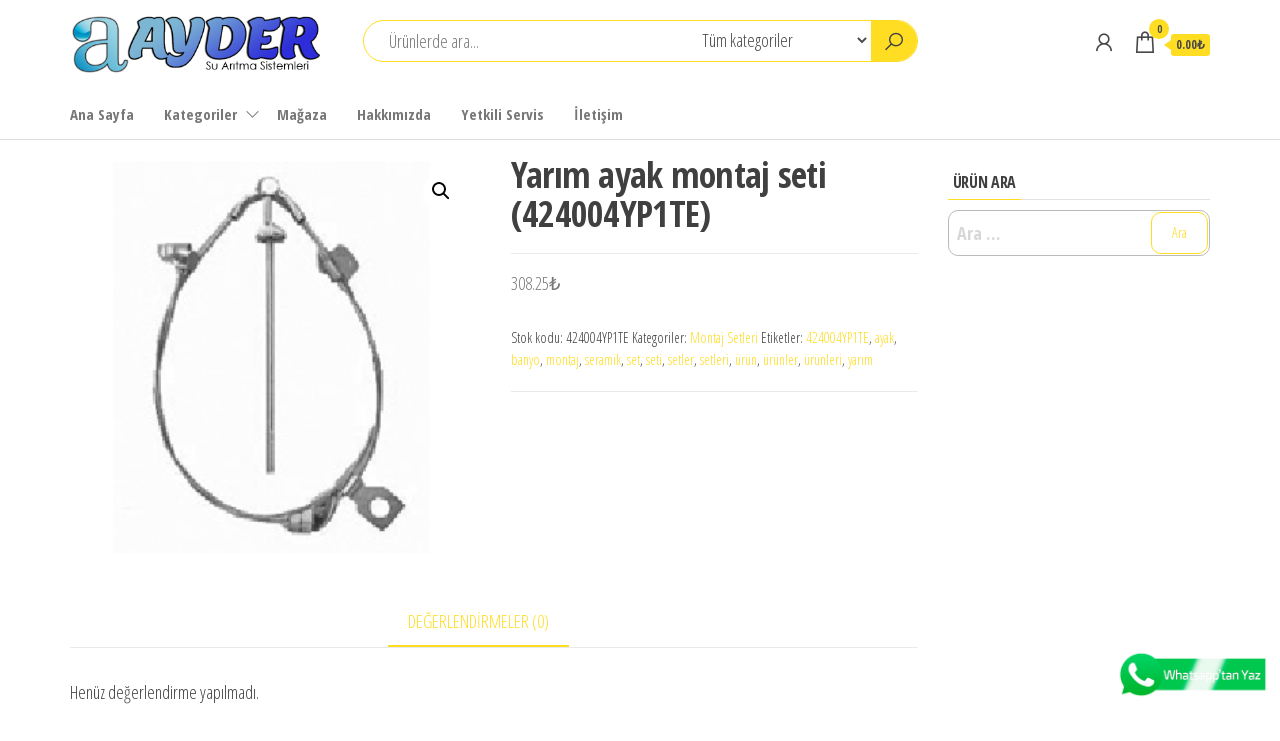

--- FILE ---
content_type: text/html; charset=UTF-8
request_url: https://aydersuaritma.com/index.php/urun/yarim-ayak-montaj-seti-424004yp1te/
body_size: 19608
content:
<!DOCTYPE html>
<html lang="tr">
    <head>
        <meta charset="UTF-8">
        <meta name="viewport" content="width=device-width, initial-scale=1">
        <link rel="profile" href="http://gmpg.org/xfn/11">
        <title>Yarım ayak montaj seti (424004YP1TE) &#8211; Ayder Su Arıtma Sistemleri</title>
<meta name='robots' content='max-image-preview:large' />
<script>window._wca = window._wca || [];</script>
<link rel='dns-prefetch' href='//stats.wp.com' />
<link rel='dns-prefetch' href='//fonts.googleapis.com' />
<link href='https://fonts.gstatic.com' crossorigin rel='preconnect' />
<link rel='preconnect' href='//c0.wp.com' />
<link rel="alternate" type="application/rss+xml" title="Ayder Su Arıtma Sistemleri &raquo; akışı" href="https://aydersuaritma.com/index.php/feed/" />
<link rel="alternate" type="application/rss+xml" title="Ayder Su Arıtma Sistemleri &raquo; yorum akışı" href="https://aydersuaritma.com/index.php/comments/feed/" />
<link rel="alternate" type="application/rss+xml" title="Ayder Su Arıtma Sistemleri &raquo; Yarım ayak montaj seti (424004YP1TE) yorum akışı" href="https://aydersuaritma.com/index.php/urun/yarim-ayak-montaj-seti-424004yp1te/feed/" />
<link rel="alternate" title="oEmbed (JSON)" type="application/json+oembed" href="https://aydersuaritma.com/index.php/wp-json/oembed/1.0/embed?url=https%3A%2F%2Faydersuaritma.com%2Findex.php%2Furun%2Fyarim-ayak-montaj-seti-424004yp1te%2F" />
<link rel="alternate" title="oEmbed (XML)" type="text/xml+oembed" href="https://aydersuaritma.com/index.php/wp-json/oembed/1.0/embed?url=https%3A%2F%2Faydersuaritma.com%2Findex.php%2Furun%2Fyarim-ayak-montaj-seti-424004yp1te%2F&#038;format=xml" />
<style id='wp-img-auto-sizes-contain-inline-css' type='text/css'>
img:is([sizes=auto i],[sizes^="auto," i]){contain-intrinsic-size:3000px 1500px}
/*# sourceURL=wp-img-auto-sizes-contain-inline-css */
</style>

<link rel='stylesheet' id='ht_ctc_main_css-css' href='https://aydersuaritma.com/wp-content/plugins/click-to-chat-for-whatsapp/new/inc/assets/css/main.css?ver=4.36' type='text/css' media='all' />
<style id='wp-emoji-styles-inline-css' type='text/css'>

	img.wp-smiley, img.emoji {
		display: inline !important;
		border: none !important;
		box-shadow: none !important;
		height: 1em !important;
		width: 1em !important;
		margin: 0 0.07em !important;
		vertical-align: -0.1em !important;
		background: none !important;
		padding: 0 !important;
	}
/*# sourceURL=wp-emoji-styles-inline-css */
</style>
<link rel='stylesheet' id='wp-block-library-css' href='https://c0.wp.com/c/6.9/wp-includes/css/dist/block-library/style.min.css' type='text/css' media='all' />
<style id='classic-theme-styles-inline-css' type='text/css'>
/*! This file is auto-generated */
.wp-block-button__link{color:#fff;background-color:#32373c;border-radius:9999px;box-shadow:none;text-decoration:none;padding:calc(.667em + 2px) calc(1.333em + 2px);font-size:1.125em}.wp-block-file__button{background:#32373c;color:#fff;text-decoration:none}
/*# sourceURL=/wp-includes/css/classic-themes.min.css */
</style>
<link rel='stylesheet' id='mediaelement-css' href='https://c0.wp.com/c/6.9/wp-includes/js/mediaelement/mediaelementplayer-legacy.min.css' type='text/css' media='all' />
<link rel='stylesheet' id='wp-mediaelement-css' href='https://c0.wp.com/c/6.9/wp-includes/js/mediaelement/wp-mediaelement.min.css' type='text/css' media='all' />
<style id='jetpack-sharing-buttons-style-inline-css' type='text/css'>
.jetpack-sharing-buttons__services-list{display:flex;flex-direction:row;flex-wrap:wrap;gap:0;list-style-type:none;margin:5px;padding:0}.jetpack-sharing-buttons__services-list.has-small-icon-size{font-size:12px}.jetpack-sharing-buttons__services-list.has-normal-icon-size{font-size:16px}.jetpack-sharing-buttons__services-list.has-large-icon-size{font-size:24px}.jetpack-sharing-buttons__services-list.has-huge-icon-size{font-size:36px}@media print{.jetpack-sharing-buttons__services-list{display:none!important}}.editor-styles-wrapper .wp-block-jetpack-sharing-buttons{gap:0;padding-inline-start:0}ul.jetpack-sharing-buttons__services-list.has-background{padding:1.25em 2.375em}
/*# sourceURL=https://aydersuaritma.com/wp-content/plugins/jetpack/_inc/blocks/sharing-buttons/view.css */
</style>
<style id='global-styles-inline-css' type='text/css'>
:root{--wp--preset--aspect-ratio--square: 1;--wp--preset--aspect-ratio--4-3: 4/3;--wp--preset--aspect-ratio--3-4: 3/4;--wp--preset--aspect-ratio--3-2: 3/2;--wp--preset--aspect-ratio--2-3: 2/3;--wp--preset--aspect-ratio--16-9: 16/9;--wp--preset--aspect-ratio--9-16: 9/16;--wp--preset--color--black: #000000;--wp--preset--color--cyan-bluish-gray: #abb8c3;--wp--preset--color--white: #ffffff;--wp--preset--color--pale-pink: #f78da7;--wp--preset--color--vivid-red: #cf2e2e;--wp--preset--color--luminous-vivid-orange: #ff6900;--wp--preset--color--luminous-vivid-amber: #fcb900;--wp--preset--color--light-green-cyan: #7bdcb5;--wp--preset--color--vivid-green-cyan: #00d084;--wp--preset--color--pale-cyan-blue: #8ed1fc;--wp--preset--color--vivid-cyan-blue: #0693e3;--wp--preset--color--vivid-purple: #9b51e0;--wp--preset--gradient--vivid-cyan-blue-to-vivid-purple: linear-gradient(135deg,rgb(6,147,227) 0%,rgb(155,81,224) 100%);--wp--preset--gradient--light-green-cyan-to-vivid-green-cyan: linear-gradient(135deg,rgb(122,220,180) 0%,rgb(0,208,130) 100%);--wp--preset--gradient--luminous-vivid-amber-to-luminous-vivid-orange: linear-gradient(135deg,rgb(252,185,0) 0%,rgb(255,105,0) 100%);--wp--preset--gradient--luminous-vivid-orange-to-vivid-red: linear-gradient(135deg,rgb(255,105,0) 0%,rgb(207,46,46) 100%);--wp--preset--gradient--very-light-gray-to-cyan-bluish-gray: linear-gradient(135deg,rgb(238,238,238) 0%,rgb(169,184,195) 100%);--wp--preset--gradient--cool-to-warm-spectrum: linear-gradient(135deg,rgb(74,234,220) 0%,rgb(151,120,209) 20%,rgb(207,42,186) 40%,rgb(238,44,130) 60%,rgb(251,105,98) 80%,rgb(254,248,76) 100%);--wp--preset--gradient--blush-light-purple: linear-gradient(135deg,rgb(255,206,236) 0%,rgb(152,150,240) 100%);--wp--preset--gradient--blush-bordeaux: linear-gradient(135deg,rgb(254,205,165) 0%,rgb(254,45,45) 50%,rgb(107,0,62) 100%);--wp--preset--gradient--luminous-dusk: linear-gradient(135deg,rgb(255,203,112) 0%,rgb(199,81,192) 50%,rgb(65,88,208) 100%);--wp--preset--gradient--pale-ocean: linear-gradient(135deg,rgb(255,245,203) 0%,rgb(182,227,212) 50%,rgb(51,167,181) 100%);--wp--preset--gradient--electric-grass: linear-gradient(135deg,rgb(202,248,128) 0%,rgb(113,206,126) 100%);--wp--preset--gradient--midnight: linear-gradient(135deg,rgb(2,3,129) 0%,rgb(40,116,252) 100%);--wp--preset--font-size--small: 13px;--wp--preset--font-size--medium: 20px;--wp--preset--font-size--large: 36px;--wp--preset--font-size--x-large: 42px;--wp--preset--spacing--20: 0.44rem;--wp--preset--spacing--30: 0.67rem;--wp--preset--spacing--40: 1rem;--wp--preset--spacing--50: 1.5rem;--wp--preset--spacing--60: 2.25rem;--wp--preset--spacing--70: 3.38rem;--wp--preset--spacing--80: 5.06rem;--wp--preset--shadow--natural: 6px 6px 9px rgba(0, 0, 0, 0.2);--wp--preset--shadow--deep: 12px 12px 50px rgba(0, 0, 0, 0.4);--wp--preset--shadow--sharp: 6px 6px 0px rgba(0, 0, 0, 0.2);--wp--preset--shadow--outlined: 6px 6px 0px -3px rgb(255, 255, 255), 6px 6px rgb(0, 0, 0);--wp--preset--shadow--crisp: 6px 6px 0px rgb(0, 0, 0);}:where(.is-layout-flex){gap: 0.5em;}:where(.is-layout-grid){gap: 0.5em;}body .is-layout-flex{display: flex;}.is-layout-flex{flex-wrap: wrap;align-items: center;}.is-layout-flex > :is(*, div){margin: 0;}body .is-layout-grid{display: grid;}.is-layout-grid > :is(*, div){margin: 0;}:where(.wp-block-columns.is-layout-flex){gap: 2em;}:where(.wp-block-columns.is-layout-grid){gap: 2em;}:where(.wp-block-post-template.is-layout-flex){gap: 1.25em;}:where(.wp-block-post-template.is-layout-grid){gap: 1.25em;}.has-black-color{color: var(--wp--preset--color--black) !important;}.has-cyan-bluish-gray-color{color: var(--wp--preset--color--cyan-bluish-gray) !important;}.has-white-color{color: var(--wp--preset--color--white) !important;}.has-pale-pink-color{color: var(--wp--preset--color--pale-pink) !important;}.has-vivid-red-color{color: var(--wp--preset--color--vivid-red) !important;}.has-luminous-vivid-orange-color{color: var(--wp--preset--color--luminous-vivid-orange) !important;}.has-luminous-vivid-amber-color{color: var(--wp--preset--color--luminous-vivid-amber) !important;}.has-light-green-cyan-color{color: var(--wp--preset--color--light-green-cyan) !important;}.has-vivid-green-cyan-color{color: var(--wp--preset--color--vivid-green-cyan) !important;}.has-pale-cyan-blue-color{color: var(--wp--preset--color--pale-cyan-blue) !important;}.has-vivid-cyan-blue-color{color: var(--wp--preset--color--vivid-cyan-blue) !important;}.has-vivid-purple-color{color: var(--wp--preset--color--vivid-purple) !important;}.has-black-background-color{background-color: var(--wp--preset--color--black) !important;}.has-cyan-bluish-gray-background-color{background-color: var(--wp--preset--color--cyan-bluish-gray) !important;}.has-white-background-color{background-color: var(--wp--preset--color--white) !important;}.has-pale-pink-background-color{background-color: var(--wp--preset--color--pale-pink) !important;}.has-vivid-red-background-color{background-color: var(--wp--preset--color--vivid-red) !important;}.has-luminous-vivid-orange-background-color{background-color: var(--wp--preset--color--luminous-vivid-orange) !important;}.has-luminous-vivid-amber-background-color{background-color: var(--wp--preset--color--luminous-vivid-amber) !important;}.has-light-green-cyan-background-color{background-color: var(--wp--preset--color--light-green-cyan) !important;}.has-vivid-green-cyan-background-color{background-color: var(--wp--preset--color--vivid-green-cyan) !important;}.has-pale-cyan-blue-background-color{background-color: var(--wp--preset--color--pale-cyan-blue) !important;}.has-vivid-cyan-blue-background-color{background-color: var(--wp--preset--color--vivid-cyan-blue) !important;}.has-vivid-purple-background-color{background-color: var(--wp--preset--color--vivid-purple) !important;}.has-black-border-color{border-color: var(--wp--preset--color--black) !important;}.has-cyan-bluish-gray-border-color{border-color: var(--wp--preset--color--cyan-bluish-gray) !important;}.has-white-border-color{border-color: var(--wp--preset--color--white) !important;}.has-pale-pink-border-color{border-color: var(--wp--preset--color--pale-pink) !important;}.has-vivid-red-border-color{border-color: var(--wp--preset--color--vivid-red) !important;}.has-luminous-vivid-orange-border-color{border-color: var(--wp--preset--color--luminous-vivid-orange) !important;}.has-luminous-vivid-amber-border-color{border-color: var(--wp--preset--color--luminous-vivid-amber) !important;}.has-light-green-cyan-border-color{border-color: var(--wp--preset--color--light-green-cyan) !important;}.has-vivid-green-cyan-border-color{border-color: var(--wp--preset--color--vivid-green-cyan) !important;}.has-pale-cyan-blue-border-color{border-color: var(--wp--preset--color--pale-cyan-blue) !important;}.has-vivid-cyan-blue-border-color{border-color: var(--wp--preset--color--vivid-cyan-blue) !important;}.has-vivid-purple-border-color{border-color: var(--wp--preset--color--vivid-purple) !important;}.has-vivid-cyan-blue-to-vivid-purple-gradient-background{background: var(--wp--preset--gradient--vivid-cyan-blue-to-vivid-purple) !important;}.has-light-green-cyan-to-vivid-green-cyan-gradient-background{background: var(--wp--preset--gradient--light-green-cyan-to-vivid-green-cyan) !important;}.has-luminous-vivid-amber-to-luminous-vivid-orange-gradient-background{background: var(--wp--preset--gradient--luminous-vivid-amber-to-luminous-vivid-orange) !important;}.has-luminous-vivid-orange-to-vivid-red-gradient-background{background: var(--wp--preset--gradient--luminous-vivid-orange-to-vivid-red) !important;}.has-very-light-gray-to-cyan-bluish-gray-gradient-background{background: var(--wp--preset--gradient--very-light-gray-to-cyan-bluish-gray) !important;}.has-cool-to-warm-spectrum-gradient-background{background: var(--wp--preset--gradient--cool-to-warm-spectrum) !important;}.has-blush-light-purple-gradient-background{background: var(--wp--preset--gradient--blush-light-purple) !important;}.has-blush-bordeaux-gradient-background{background: var(--wp--preset--gradient--blush-bordeaux) !important;}.has-luminous-dusk-gradient-background{background: var(--wp--preset--gradient--luminous-dusk) !important;}.has-pale-ocean-gradient-background{background: var(--wp--preset--gradient--pale-ocean) !important;}.has-electric-grass-gradient-background{background: var(--wp--preset--gradient--electric-grass) !important;}.has-midnight-gradient-background{background: var(--wp--preset--gradient--midnight) !important;}.has-small-font-size{font-size: var(--wp--preset--font-size--small) !important;}.has-medium-font-size{font-size: var(--wp--preset--font-size--medium) !important;}.has-large-font-size{font-size: var(--wp--preset--font-size--large) !important;}.has-x-large-font-size{font-size: var(--wp--preset--font-size--x-large) !important;}
:where(.wp-block-post-template.is-layout-flex){gap: 1.25em;}:where(.wp-block-post-template.is-layout-grid){gap: 1.25em;}
:where(.wp-block-term-template.is-layout-flex){gap: 1.25em;}:where(.wp-block-term-template.is-layout-grid){gap: 1.25em;}
:where(.wp-block-columns.is-layout-flex){gap: 2em;}:where(.wp-block-columns.is-layout-grid){gap: 2em;}
:root :where(.wp-block-pullquote){font-size: 1.5em;line-height: 1.6;}
/*# sourceURL=global-styles-inline-css */
</style>
<link rel='stylesheet' id='photoswipe-css' href='https://c0.wp.com/p/woocommerce/10.4.3/assets/css/photoswipe/photoswipe.min.css' type='text/css' media='all' />
<link rel='stylesheet' id='photoswipe-default-skin-css' href='https://c0.wp.com/p/woocommerce/10.4.3/assets/css/photoswipe/default-skin/default-skin.min.css' type='text/css' media='all' />
<link rel='stylesheet' id='woocommerce-layout-css' href='https://c0.wp.com/p/woocommerce/10.4.3/assets/css/woocommerce-layout.css' type='text/css' media='all' />
<style id='woocommerce-layout-inline-css' type='text/css'>

	.infinite-scroll .woocommerce-pagination {
		display: none;
	}
/*# sourceURL=woocommerce-layout-inline-css */
</style>
<link rel='stylesheet' id='woocommerce-smallscreen-css' href='https://c0.wp.com/p/woocommerce/10.4.3/assets/css/woocommerce-smallscreen.css' type='text/css' media='only screen and (max-width: 768px)' />
<link rel='stylesheet' id='woocommerce-general-css' href='https://c0.wp.com/p/woocommerce/10.4.3/assets/css/woocommerce.css' type='text/css' media='all' />
<style id='woocommerce-inline-inline-css' type='text/css'>
.woocommerce form .form-row .required { visibility: visible; }
/*# sourceURL=woocommerce-inline-inline-css */
</style>
<link rel='stylesheet' id='envo-shop-fonts-css' href='https://fonts.googleapis.com/css?family=Open+Sans+Condensed%3A300%2C500%2C700&#038;subset=cyrillic%2Ccyrillic-ext%2Cgreek%2Cgreek-ext%2Clatin-ext%2Cvietnamese' type='text/css' media='all' />
<link rel='stylesheet' id='bootstrap-css' href='https://aydersuaritma.com/wp-content/themes/envo-shop/css/bootstrap.css?ver=3.3.7' type='text/css' media='all' />
<link rel='stylesheet' id='mmenu-light-css' href='https://aydersuaritma.com/wp-content/themes/envo-shop/css/mmenu-light.min.css?ver=1.2.1' type='text/css' media='all' />
<link rel='stylesheet' id='envo-shop-stylesheet-css' href='https://aydersuaritma.com/wp-content/themes/envo-shop/style.css?ver=1.2.1' type='text/css' media='all' />
<link rel='stylesheet' id='line-awesome-css' href='https://aydersuaritma.com/wp-content/themes/envo-shop/css/line-awesome.min.css?ver=1.3.0' type='text/css' media='all' />
<script type="text/javascript" src="https://c0.wp.com/c/6.9/wp-includes/js/jquery/jquery.min.js" id="jquery-core-js"></script>
<script type="text/javascript" src="https://c0.wp.com/c/6.9/wp-includes/js/jquery/jquery-migrate.min.js" id="jquery-migrate-js"></script>
<script type="text/javascript" src="https://c0.wp.com/p/woocommerce/10.4.3/assets/js/jquery-blockui/jquery.blockUI.min.js" id="wc-jquery-blockui-js" defer="defer" data-wp-strategy="defer"></script>
<script type="text/javascript" id="wc-add-to-cart-js-extra">
/* <![CDATA[ */
var wc_add_to_cart_params = {"ajax_url":"/wp-admin/admin-ajax.php","wc_ajax_url":"/?wc-ajax=%%endpoint%%","i18n_view_cart":"Sepetim","cart_url":"https://aydersuaritma.com","is_cart":"","cart_redirect_after_add":"no"};
//# sourceURL=wc-add-to-cart-js-extra
/* ]]> */
</script>
<script type="text/javascript" src="https://c0.wp.com/p/woocommerce/10.4.3/assets/js/frontend/add-to-cart.min.js" id="wc-add-to-cart-js" defer="defer" data-wp-strategy="defer"></script>
<script type="text/javascript" src="https://c0.wp.com/p/woocommerce/10.4.3/assets/js/zoom/jquery.zoom.min.js" id="wc-zoom-js" defer="defer" data-wp-strategy="defer"></script>
<script type="text/javascript" src="https://c0.wp.com/p/woocommerce/10.4.3/assets/js/flexslider/jquery.flexslider.min.js" id="wc-flexslider-js" defer="defer" data-wp-strategy="defer"></script>
<script type="text/javascript" src="https://c0.wp.com/p/woocommerce/10.4.3/assets/js/photoswipe/photoswipe.min.js" id="wc-photoswipe-js" defer="defer" data-wp-strategy="defer"></script>
<script type="text/javascript" src="https://c0.wp.com/p/woocommerce/10.4.3/assets/js/photoswipe/photoswipe-ui-default.min.js" id="wc-photoswipe-ui-default-js" defer="defer" data-wp-strategy="defer"></script>
<script type="text/javascript" id="wc-single-product-js-extra">
/* <![CDATA[ */
var wc_single_product_params = {"i18n_required_rating_text":"L\u00fctfen bir oy belirleyin","i18n_rating_options":["1/5 y\u0131ld\u0131z","2/5 y\u0131ld\u0131z","3/5 y\u0131ld\u0131z","4/5 y\u0131ld\u0131z","5/5 y\u0131ld\u0131z"],"i18n_product_gallery_trigger_text":"Tam ekran g\u00f6rsel galerisini g\u00f6r\u00fcnt\u00fcleyin","review_rating_required":"yes","flexslider":{"rtl":false,"animation":"slide","smoothHeight":true,"directionNav":false,"controlNav":"thumbnails","slideshow":false,"animationSpeed":500,"animationLoop":false,"allowOneSlide":false},"zoom_enabled":"1","zoom_options":[],"photoswipe_enabled":"1","photoswipe_options":{"shareEl":false,"closeOnScroll":false,"history":false,"hideAnimationDuration":0,"showAnimationDuration":0},"flexslider_enabled":"1"};
//# sourceURL=wc-single-product-js-extra
/* ]]> */
</script>
<script type="text/javascript" src="https://c0.wp.com/p/woocommerce/10.4.3/assets/js/frontend/single-product.min.js" id="wc-single-product-js" defer="defer" data-wp-strategy="defer"></script>
<script type="text/javascript" src="https://c0.wp.com/p/woocommerce/10.4.3/assets/js/js-cookie/js.cookie.min.js" id="wc-js-cookie-js" defer="defer" data-wp-strategy="defer"></script>
<script type="text/javascript" id="woocommerce-js-extra">
/* <![CDATA[ */
var woocommerce_params = {"ajax_url":"/wp-admin/admin-ajax.php","wc_ajax_url":"/?wc-ajax=%%endpoint%%","i18n_password_show":"\u015eifreyi g\u00f6ster","i18n_password_hide":"\u015eifreyi gizle"};
//# sourceURL=woocommerce-js-extra
/* ]]> */
</script>
<script type="text/javascript" src="https://c0.wp.com/p/woocommerce/10.4.3/assets/js/frontend/woocommerce.min.js" id="woocommerce-js" defer="defer" data-wp-strategy="defer"></script>
<script type="text/javascript" id="wc-cart-fragments-js-extra">
/* <![CDATA[ */
var wc_cart_fragments_params = {"ajax_url":"/wp-admin/admin-ajax.php","wc_ajax_url":"/?wc-ajax=%%endpoint%%","cart_hash_key":"wc_cart_hash_6482b2ef116872162de0b8f2a1d381e1","fragment_name":"wc_fragments_6482b2ef116872162de0b8f2a1d381e1","request_timeout":"5000"};
//# sourceURL=wc-cart-fragments-js-extra
/* ]]> */
</script>
<script type="text/javascript" src="https://c0.wp.com/p/woocommerce/10.4.3/assets/js/frontend/cart-fragments.min.js" id="wc-cart-fragments-js" defer="defer" data-wp-strategy="defer"></script>
<script type="text/javascript" src="https://stats.wp.com/s-202604.js" id="woocommerce-analytics-js" defer="defer" data-wp-strategy="defer"></script>
<link rel="https://api.w.org/" href="https://aydersuaritma.com/index.php/wp-json/" /><link rel="alternate" title="JSON" type="application/json" href="https://aydersuaritma.com/index.php/wp-json/wp/v2/product/2407" /><link rel="EditURI" type="application/rsd+xml" title="RSD" href="https://aydersuaritma.com/xmlrpc.php?rsd" />
<meta name="generator" content="WordPress 6.9" />
<meta name="generator" content="WooCommerce 10.4.3" />
<link rel="canonical" href="https://aydersuaritma.com/index.php/urun/yarim-ayak-montaj-seti-424004yp1te/" />
<link rel='shortlink' href='https://aydersuaritma.com/?p=2407' />
	<style>img#wpstats{display:none}</style>
			<noscript><style>.woocommerce-product-gallery{ opacity: 1 !important; }</style></noscript>
	<meta name="generator" content="Elementor 3.34.2; features: additional_custom_breakpoints; settings: css_print_method-external, google_font-enabled, font_display-auto">
			<style>
				.e-con.e-parent:nth-of-type(n+4):not(.e-lazyloaded):not(.e-no-lazyload),
				.e-con.e-parent:nth-of-type(n+4):not(.e-lazyloaded):not(.e-no-lazyload) * {
					background-image: none !important;
				}
				@media screen and (max-height: 1024px) {
					.e-con.e-parent:nth-of-type(n+3):not(.e-lazyloaded):not(.e-no-lazyload),
					.e-con.e-parent:nth-of-type(n+3):not(.e-lazyloaded):not(.e-no-lazyload) * {
						background-image: none !important;
					}
				}
				@media screen and (max-height: 640px) {
					.e-con.e-parent:nth-of-type(n+2):not(.e-lazyloaded):not(.e-no-lazyload),
					.e-con.e-parent:nth-of-type(n+2):not(.e-lazyloaded):not(.e-no-lazyload) * {
						background-image: none !important;
					}
				}
			</style>
			            <style type="text/css" id="envo-shop-header-css">
            	
                                .site-title,
                    .site-description {
                        position: absolute;
                        clip: rect(1px, 1px, 1px, 1px);
                    }
            	
            </style>
            <link rel="icon" href="https://aydersuaritma.com/wp-content/uploads/2021/01/cropped-Ayder-Favicon-Logo-32x32.png" sizes="32x32" />
<link rel="icon" href="https://aydersuaritma.com/wp-content/uploads/2021/01/cropped-Ayder-Favicon-Logo-192x192.png" sizes="192x192" />
<link rel="apple-touch-icon" href="https://aydersuaritma.com/wp-content/uploads/2021/01/cropped-Ayder-Favicon-Logo-180x180.png" />
<meta name="msapplication-TileImage" content="https://aydersuaritma.com/wp-content/uploads/2021/01/cropped-Ayder-Favicon-Logo-270x270.png" />
    </head>
    <body id="blog" class="wp-singular product-template-default single single-product postid-2407 wp-custom-logo wp-theme-envo-shop theme-envo-shop woocommerce woocommerce-page woocommerce-no-js elementor-default elementor-kit-320">
        <a class="skip-link screen-reader-text" href="#site-content">İçeriğe atla</a>        <div class="page-wrap">
            <div class="site-header container-fluid">
    <div class="container" >
        <div class="heading-row row" >
            <div class="site-heading col-md-3 hidden-xs" >
                            <div class="site-branding-logo">
                <a href="https://aydersuaritma.com/" class="custom-logo-link" rel="home"><img fetchpriority="high" width="2048" height="476" src="https://aydersuaritma.com/wp-content/uploads/2021/02/Ayder-Ust-White-Logo-Blue.png" class="custom-logo" alt="Ayder Su Arıtma Sistemleri" decoding="async" srcset="https://aydersuaritma.com/wp-content/uploads/2021/02/Ayder-Ust-White-Logo-Blue.png 2048w, https://aydersuaritma.com/wp-content/uploads/2021/02/Ayder-Ust-White-Logo-Blue-300x70.png 300w, https://aydersuaritma.com/wp-content/uploads/2021/02/Ayder-Ust-White-Logo-Blue-1024x238.png 1024w, https://aydersuaritma.com/wp-content/uploads/2021/02/Ayder-Ust-White-Logo-Blue-768x179.png 768w, https://aydersuaritma.com/wp-content/uploads/2021/02/Ayder-Ust-White-Logo-Blue-1536x357.png 1536w, https://aydersuaritma.com/wp-content/uploads/2021/02/Ayder-Ust-White-Logo-Blue-600x139.png 600w" sizes="(max-width: 2048px) 100vw, 2048px" /></a>            </div>
            <div class="site-branding-text">
                                    <p class="site-title"><a href="https://aydersuaritma.com/" rel="home">Ayder Su Arıtma Sistemleri</a></p>
                
                                    <p class="site-description">
                        Sağlığınız İçin Sağlıklı Su için                    </p>
                            </div><!-- .site-branding-text -->
                    </div>
            <div class="search-heading col-md-6 col-xs-12">
                                    <div class="header-search-form">
                        <form role="search" method="get" action="https://aydersuaritma.com/">
                            <input type="hidden" name="post_type" value="product" />
                            <input class="header-search-input" name="s" type="text" placeholder="Ürünlerde ara..."/>
                            <select class="header-search-select" name="product_cat">
                                <option value="">Tüm kategoriler</option> 
                                <option value="su-aritma">Su Arıtma (5)</option><option value="aksesuar-ve-tamamlayicilar">Aksesuar ve Tamamlayıcılar (62)</option><option value="aski-elemani-parcalari">Askı Elemanı Parçaları (30)</option><option value="aydinlatmalar">Aydınlatmalar (123)</option><option value="aynalar-ve-camlar">Aynalar ve Camlar (11)</option><option value="elektronik-setler">Elektronik Setler (10)</option><option value="fiskiyeli-taharet-borulari">Fıskiyeli Taharet Boruları (9)</option><option value="fiskiyesiz-taharet-borulari">Fıskiyesiz Taharet Boruları (10)</option><option value="gomme-rez-ve-armatur">Gömme Rez. ve Armatür (41)</option><option value="hareketli-mekanizmalar">Hareketli Mekanizmalar (10)</option><option value="ic-takimlar">İç Takımlar (62)</option><option value="klozet-kapaklari">Klozet Kapakları (236)</option><option value="kulplar">Kulplar (10)</option><option value="menteseler">Menteşeler (10)</option><option value="miral-yedek-parca">Miral Yedek Parça (2)</option><option value="montaj-setleri">Montaj Setleri (57)</option><option value="ray-gruplari">Ray Grupları (10)</option><option value="rim-ex-taharet-borulari">Rim-Ex Taharet Boruları (10)</option><option value="sifon-ve-baglanti-elemanlari">Sifon ve Bağlantı Elemanları (39)</option><option value="sifonlar">Sifonlar (10)</option><option value="siva-alti-yikama-sistemleri">Sıva Altı Yıkama Sistemleri (19)</option><option value="vida-dubel-vs">Vida Dübel Vs (10)</option><option value="vitrafresh-deterjan-haznesi">Vitrafresh Deterjan Haznesi (12)</option><option value="yikama-sistemleri">Yıkama Sistemleri (94)</option>                            </select>
                            <button class="header-search-button" type="submit"><i class="la la-search" aria-hidden="true"></i></button>
                        </form>
                    </div>
                                            </div>
                            <div class="header-right col-md-3 hidden-xs" >
                                <div class="header-cart">
                <div class="header-cart-block">
                    <div class="header-cart-inner">
                        	
        <a class="cart-contents" href="https://aydersuaritma.com" data-tooltip="Sepet" title="Sepet">
            <i class="la la-shopping-bag"><span class="count">0</span></i>
            <div class="amount-cart hidden-xs">0.00&#8378;</div> 
        </a>
                                <ul class="site-header-cart menu list-unstyled text-center">
                            <li>
                                <div class="widget woocommerce widget_shopping_cart"><div class="widget_shopping_cart_content"></div></div>                            </li>
                        </ul>
                    </div>
                </div>
            </div>
                                            <div class="header-my-account">
                <div class="header-login"> 
                    <a href="https://aydersuaritma.com/index.php/urun/yarim-ayak-montaj-seti-424004yp1te/" data-tooltip="Hesabım" title="Hesabım">
                        <i class="la la-user"></i>
                    </a>
                </div>
            </div>
                                                                    </div>	
                    </div>
    </div>
</div>
 
<div class="main-menu">
    <nav id="site-navigation" class="navbar navbar-default">     
        <div class="container">   
            <div class="navbar-header">
                <div class="site-heading mobile-heading visible-xs" >
                                <div class="site-branding-logo">
                <a href="https://aydersuaritma.com/" class="custom-logo-link" rel="home"><img fetchpriority="high" width="2048" height="476" src="https://aydersuaritma.com/wp-content/uploads/2021/02/Ayder-Ust-White-Logo-Blue.png" class="custom-logo" alt="Ayder Su Arıtma Sistemleri" decoding="async" srcset="https://aydersuaritma.com/wp-content/uploads/2021/02/Ayder-Ust-White-Logo-Blue.png 2048w, https://aydersuaritma.com/wp-content/uploads/2021/02/Ayder-Ust-White-Logo-Blue-300x70.png 300w, https://aydersuaritma.com/wp-content/uploads/2021/02/Ayder-Ust-White-Logo-Blue-1024x238.png 1024w, https://aydersuaritma.com/wp-content/uploads/2021/02/Ayder-Ust-White-Logo-Blue-768x179.png 768w, https://aydersuaritma.com/wp-content/uploads/2021/02/Ayder-Ust-White-Logo-Blue-1536x357.png 1536w, https://aydersuaritma.com/wp-content/uploads/2021/02/Ayder-Ust-White-Logo-Blue-600x139.png 600w" sizes="(max-width: 2048px) 100vw, 2048px" /></a>            </div>
            <div class="site-branding-text">
                                    <p class="site-title"><a href="https://aydersuaritma.com/" rel="home">Ayder Su Arıtma Sistemleri</a></p>
                
                                    <p class="site-description">
                        Sağlığınız İçin Sağlıklı Su için                    </p>
                            </div><!-- .site-branding-text -->
                        </div>
                                    <span class="navbar-brand brand-absolute visible-xs">Menü</span>
                                            <div class="mobile-cart visible-xs" >
                                        <div class="header-cart">
                <div class="header-cart-block">
                    <div class="header-cart-inner">
                        	
        <a class="cart-contents" href="https://aydersuaritma.com" data-tooltip="Sepet" title="Sepet">
            <i class="la la-shopping-bag"><span class="count">0</span></i>
            <div class="amount-cart hidden-xs">0.00&#8378;</div> 
        </a>
                                <ul class="site-header-cart menu list-unstyled text-center">
                            <li>
                                <div class="widget woocommerce widget_shopping_cart"><div class="widget_shopping_cart_content"></div></div>                            </li>
                        </ul>
                    </div>
                </div>
            </div>
                                    </div>	
                                                                <div class="mobile-account visible-xs" >
                                        <div class="header-my-account">
                <div class="header-login"> 
                    <a href="https://aydersuaritma.com/index.php/urun/yarim-ayak-montaj-seti-424004yp1te/" data-tooltip="Hesabım" title="Hesabım">
                        <i class="la la-user"></i>
                    </a>
                </div>
            </div>
                                    </div>
                                                                <div class="mobile-wishlist visible-xs" >
                                                    </div>
                                                                <div class="mobile-compare visible-xs" >
                                                    </div>
                                        <a href="#" id="main-menu-panel" class="open-panel" data-panel="main-menu-panel">
                        <span></span>
                        <span></span>
                        <span></span>
                    </a>
                            </div>
            <div id="my-menu" class="menu-container"><ul id="menu-main-menu" class="nav navbar-nav navbar-left"><li itemscope="itemscope" itemtype="https://www.schema.org/SiteNavigationElement" id="menu-item-313" class="menu-item menu-item-type-post_type menu-item-object-page menu-item-home menu-item-313 nav-item"><a title="Ana Sayfa" href="https://aydersuaritma.com/" class="nav-link">Ana Sayfa</a></li>
<li itemscope="itemscope" itemtype="https://www.schema.org/SiteNavigationElement" id="menu-item-2718" class="menu-item menu-item-type-custom menu-item-object-custom menu-item-has-children dropdown menu-item-2718 nav-item"><a title="Kategoriler" href="#" data-toggle="dropdown" aria-haspopup="true" aria-expanded="false" class="dropdown-toggle nav-link" id="menu-item-dropdown-2718">Kategoriler</a>
<ul class="dropdown-menu" aria-labelledby="menu-item-dropdown-2718" role="menu">
	<li itemscope="itemscope" itemtype="https://www.schema.org/SiteNavigationElement" id="menu-item-2841" class="menu-item menu-item-type-custom menu-item-object-custom menu-item-has-children dropdown menu-item-2841 nav-item"><a title="SU ARITMA ÜRÜNLERİ" href="#" class="dropdown-item">SU ARITMA ÜRÜNLERİ</a>
	<ul class="dropdown-menu" aria-labelledby="menu-item-dropdown-2718" role="menu">
		<li itemscope="itemscope" itemtype="https://www.schema.org/SiteNavigationElement" id="menu-item-2840" class="menu-item menu-item-type-taxonomy menu-item-object-product_cat menu-item-2840 nav-item"><a title="Su Arıtma" href="https://aydersuaritma.com/index.php/urun-kategori/su-aritma/" class="dropdown-item">Su Arıtma</a></li>
	</ul>
</li>
	<li itemscope="itemscope" itemtype="https://www.schema.org/SiteNavigationElement" id="menu-item-2842" class="menu-item menu-item-type-custom menu-item-object-custom menu-item-has-children dropdown menu-item-2842 nav-item"><a title="BANYO ÜRÜNLERİ" href="#" class="dropdown-item">BANYO ÜRÜNLERİ</a>
	<ul class="dropdown-menu" aria-labelledby="menu-item-dropdown-2718" role="menu">
		<li itemscope="itemscope" itemtype="https://www.schema.org/SiteNavigationElement" id="menu-item-2719" class="menu-item menu-item-type-custom menu-item-object-custom menu-item-has-children dropdown menu-item-2719 nav-item"><a title="TAMAMLAYICI ÜRÜNLER" href="#" class="dropdown-item">TAMAMLAYICI ÜRÜNLER</a>
		<ul class="dropdown-menu" aria-labelledby="menu-item-dropdown-2718" role="menu">
			<li itemscope="itemscope" itemtype="https://www.schema.org/SiteNavigationElement" id="menu-item-2732" class="menu-item menu-item-type-taxonomy menu-item-object-product_cat menu-item-2732 nav-item"><a title="Klozet Kapakları" href="https://aydersuaritma.com/index.php/urun-kategori/klozet-kapaklari/" class="dropdown-item">Klozet Kapakları</a></li>
			<li itemscope="itemscope" itemtype="https://www.schema.org/SiteNavigationElement" id="menu-item-2731" class="menu-item menu-item-type-taxonomy menu-item-object-product_cat menu-item-2731 nav-item"><a title="İç Takımlar" href="https://aydersuaritma.com/index.php/urun-kategori/ic-takimlar/" class="dropdown-item">İç Takımlar</a></li>
			<li itemscope="itemscope" itemtype="https://www.schema.org/SiteNavigationElement" id="menu-item-2744" class="menu-item menu-item-type-taxonomy menu-item-object-product_cat menu-item-2744 nav-item"><a title="Yıkama Sistemleri" href="https://aydersuaritma.com/index.php/urun-kategori/yikama-sistemleri/" class="dropdown-item">Yıkama Sistemleri</a></li>
			<li itemscope="itemscope" itemtype="https://www.schema.org/SiteNavigationElement" id="menu-item-2741" class="menu-item menu-item-type-taxonomy menu-item-object-product_cat menu-item-2741 nav-item"><a title="Sıva Altı Yıkama Sistemleri" href="https://aydersuaritma.com/index.php/urun-kategori/siva-alti-yikama-sistemleri/" class="dropdown-item">Sıva Altı Yıkama Sistemleri</a></li>
			<li itemscope="itemscope" itemtype="https://www.schema.org/SiteNavigationElement" id="menu-item-2743" class="menu-item menu-item-type-taxonomy menu-item-object-product_cat menu-item-2743 nav-item"><a title="Vitrafresh Deterjan Haznesi" href="https://aydersuaritma.com/index.php/urun-kategori/vitrafresh-deterjan-haznesi/" class="dropdown-item">Vitrafresh Deterjan Haznesi</a></li>
		</ul>
</li>
		<li itemscope="itemscope" itemtype="https://www.schema.org/SiteNavigationElement" id="menu-item-2720" class="menu-item menu-item-type-custom menu-item-object-custom menu-item-has-children dropdown menu-item-2720 nav-item"><a title="BANYO MOBİLYALARI" href="#" class="dropdown-item">BANYO MOBİLYALARI</a>
		<ul class="dropdown-menu" aria-labelledby="menu-item-dropdown-2718" role="menu">
			<li itemscope="itemscope" itemtype="https://www.schema.org/SiteNavigationElement" id="menu-item-2722" class="menu-item menu-item-type-taxonomy menu-item-object-product_cat menu-item-2722 nav-item"><a title="Aksesuar ve Tamamlayıcılar" href="https://aydersuaritma.com/index.php/urun-kategori/aksesuar-ve-tamamlayicilar/" class="dropdown-item">Aksesuar ve Tamamlayıcılar</a></li>
			<li itemscope="itemscope" itemtype="https://www.schema.org/SiteNavigationElement" id="menu-item-2723" class="menu-item menu-item-type-taxonomy menu-item-object-product_cat menu-item-2723 nav-item"><a title="Askı Elemanı Parçaları" href="https://aydersuaritma.com/index.php/urun-kategori/aski-elemani-parcalari/" class="dropdown-item">Askı Elemanı Parçaları</a></li>
			<li itemscope="itemscope" itemtype="https://www.schema.org/SiteNavigationElement" id="menu-item-2724" class="menu-item menu-item-type-taxonomy menu-item-object-product_cat menu-item-2724 nav-item"><a title="Aydınlatmalar" href="https://aydersuaritma.com/index.php/urun-kategori/aydinlatmalar/" class="dropdown-item">Aydınlatmalar</a></li>
			<li itemscope="itemscope" itemtype="https://www.schema.org/SiteNavigationElement" id="menu-item-2725" class="menu-item menu-item-type-taxonomy menu-item-object-product_cat menu-item-2725 nav-item"><a title="Aynalar ve Camlar" href="https://aydersuaritma.com/index.php/urun-kategori/aynalar-ve-camlar/" class="dropdown-item">Aynalar ve Camlar</a></li>
			<li itemscope="itemscope" itemtype="https://www.schema.org/SiteNavigationElement" id="menu-item-2730" class="menu-item menu-item-type-taxonomy menu-item-object-product_cat menu-item-2730 nav-item"><a title="Hareketli Mekanizmalar" href="https://aydersuaritma.com/index.php/urun-kategori/hareketli-mekanizmalar/" class="dropdown-item">Hareketli Mekanizmalar</a></li>
			<li itemscope="itemscope" itemtype="https://www.schema.org/SiteNavigationElement" id="menu-item-2733" class="menu-item menu-item-type-taxonomy menu-item-object-product_cat menu-item-2733 nav-item"><a title="Kulplar" href="https://aydersuaritma.com/index.php/urun-kategori/kulplar/" class="dropdown-item">Kulplar</a></li>
			<li itemscope="itemscope" itemtype="https://www.schema.org/SiteNavigationElement" id="menu-item-2734" class="menu-item menu-item-type-taxonomy menu-item-object-product_cat menu-item-2734 nav-item"><a title="Menteşeler" href="https://aydersuaritma.com/index.php/urun-kategori/menteseler/" class="dropdown-item">Menteşeler</a></li>
			<li itemscope="itemscope" itemtype="https://www.schema.org/SiteNavigationElement" id="menu-item-2735" class="menu-item menu-item-type-taxonomy menu-item-object-product_cat menu-item-2735 nav-item"><a title="Miral Yedek Parça" href="https://aydersuaritma.com/index.php/urun-kategori/miral-yedek-parca/" class="dropdown-item">Miral Yedek Parça</a></li>
			<li itemscope="itemscope" itemtype="https://www.schema.org/SiteNavigationElement" id="menu-item-2737" class="menu-item menu-item-type-taxonomy menu-item-object-product_cat menu-item-2737 nav-item"><a title="Ray Grupları" href="https://aydersuaritma.com/index.php/urun-kategori/ray-gruplari/" class="dropdown-item">Ray Grupları</a></li>
			<li itemscope="itemscope" itemtype="https://www.schema.org/SiteNavigationElement" id="menu-item-2740" class="menu-item menu-item-type-taxonomy menu-item-object-product_cat menu-item-2740 nav-item"><a title="Sifonlar" href="https://aydersuaritma.com/index.php/urun-kategori/sifonlar/" class="dropdown-item">Sifonlar</a></li>
			<li itemscope="itemscope" itemtype="https://www.schema.org/SiteNavigationElement" id="menu-item-2742" class="menu-item menu-item-type-taxonomy menu-item-object-product_cat menu-item-2742 nav-item"><a title="Vida Dübel Vs" href="https://aydersuaritma.com/index.php/urun-kategori/vida-dubel-vs/" class="dropdown-item">Vida Dübel Vs</a></li>
		</ul>
</li>
		<li itemscope="itemscope" itemtype="https://www.schema.org/SiteNavigationElement" id="menu-item-2721" class="menu-item menu-item-type-custom menu-item-object-custom menu-item-has-children dropdown menu-item-2721 nav-item"><a title="SERAMİK BANYO ÜRÜNLERİ" href="#" class="dropdown-item">SERAMİK BANYO ÜRÜNLERİ</a>
		<ul class="dropdown-menu" aria-labelledby="menu-item-dropdown-2718" role="menu">
			<li itemscope="itemscope" itemtype="https://www.schema.org/SiteNavigationElement" id="menu-item-2726" class="menu-item menu-item-type-taxonomy menu-item-object-product_cat menu-item-2726 nav-item"><a title="Elektronik Setler" href="https://aydersuaritma.com/index.php/urun-kategori/elektronik-setler/" class="dropdown-item">Elektronik Setler</a></li>
			<li itemscope="itemscope" itemtype="https://www.schema.org/SiteNavigationElement" id="menu-item-2727" class="menu-item menu-item-type-taxonomy menu-item-object-product_cat menu-item-2727 nav-item"><a title="Fıskiyeli Taharet Boruları" href="https://aydersuaritma.com/index.php/urun-kategori/fiskiyeli-taharet-borulari/" class="dropdown-item">Fıskiyeli Taharet Boruları</a></li>
			<li itemscope="itemscope" itemtype="https://www.schema.org/SiteNavigationElement" id="menu-item-2728" class="menu-item menu-item-type-taxonomy menu-item-object-product_cat menu-item-2728 nav-item"><a title="Fıskiyesiz Taharet Boruları" href="https://aydersuaritma.com/index.php/urun-kategori/fiskiyesiz-taharet-borulari/" class="dropdown-item">Fıskiyesiz Taharet Boruları</a></li>
			<li itemscope="itemscope" itemtype="https://www.schema.org/SiteNavigationElement" id="menu-item-2736" class="menu-item menu-item-type-taxonomy menu-item-object-product_cat current-product-ancestor current-menu-parent current-product-parent active menu-item-2736 nav-item"><a title="Montaj Setleri" href="https://aydersuaritma.com/index.php/urun-kategori/montaj-setleri/" class="dropdown-item">Montaj Setleri</a></li>
			<li itemscope="itemscope" itemtype="https://www.schema.org/SiteNavigationElement" id="menu-item-2738" class="menu-item menu-item-type-taxonomy menu-item-object-product_cat menu-item-2738 nav-item"><a title="Rim-Ex Taharet Boruları" href="https://aydersuaritma.com/index.php/urun-kategori/rim-ex-taharet-borulari/" class="dropdown-item">Rim-Ex Taharet Boruları</a></li>
			<li itemscope="itemscope" itemtype="https://www.schema.org/SiteNavigationElement" id="menu-item-2739" class="menu-item menu-item-type-taxonomy menu-item-object-product_cat menu-item-2739 nav-item"><a title="Sifon ve Bağlantı Elemanları" href="https://aydersuaritma.com/index.php/urun-kategori/sifon-ve-baglanti-elemanlari/" class="dropdown-item">Sifon ve Bağlantı Elemanları</a></li>
		</ul>
</li>
		<li itemscope="itemscope" itemtype="https://www.schema.org/SiteNavigationElement" id="menu-item-2729" class="menu-item menu-item-type-taxonomy menu-item-object-product_cat menu-item-2729 nav-item"><a title="Gömme Rez. ve Armatür" href="https://aydersuaritma.com/index.php/urun-kategori/gomme-rez-ve-armatur/" class="dropdown-item">Gömme Rez. ve Armatür</a></li>
	</ul>
</li>
</ul>
</li>
<li itemscope="itemscope" itemtype="https://www.schema.org/SiteNavigationElement" id="menu-item-2528" class="menu-item menu-item-type-post_type menu-item-object-page current_page_parent menu-item-2528 nav-item"><a title="Mağaza" href="https://aydersuaritma.com/index.php/magaza/" class="nav-link">Mağaza</a></li>
<li itemscope="itemscope" itemtype="https://www.schema.org/SiteNavigationElement" id="menu-item-311" class="menu-item menu-item-type-post_type menu-item-object-page menu-item-311 nav-item"><a title="Hakkımızda" href="https://aydersuaritma.com/index.php/hakkimizda/" class="nav-link">Hakkımızda</a></li>
<li itemscope="itemscope" itemtype="https://www.schema.org/SiteNavigationElement" id="menu-item-2688" class="menu-item menu-item-type-post_type menu-item-object-page menu-item-2688 nav-item"><a title="Yetkili Servis" href="https://aydersuaritma.com/index.php/yetkili-servis/" class="nav-link">Yetkili Servis</a></li>
<li itemscope="itemscope" itemtype="https://www.schema.org/SiteNavigationElement" id="menu-item-312" class="menu-item menu-item-type-post_type menu-item-object-page menu-item-312 nav-item"><a title="İletişim" href="https://aydersuaritma.com/index.php/iletisim/" class="nav-link">İletişim</a></li>
</ul></div>        </div>
            </nav> 
</div>
            <div id="site-content" class="container main-container" role="main">
    <div class="page-area">
                    

<!-- start content container -->
<div class="row">
    <article class="col-md-9">
        <div class="woocommerce-notices-wrapper"></div><div id="product-2407" class="product type-product post-2407 status-publish first instock product_cat-montaj-setleri product_tag-424004yp1te product_tag-ayak product_tag-banyo product_tag-montaj product_tag-seramik product_tag-set product_tag-seti product_tag-setler product_tag-setleri product_tag-urun product_tag-urunler product_tag-urunleri product_tag-yarim has-post-thumbnail shipping-taxable purchasable product-type-simple">

	<div class="woocommerce-product-gallery woocommerce-product-gallery--with-images woocommerce-product-gallery--columns-4 images" data-columns="4" style="opacity: 0; transition: opacity .25s ease-in-out;">
	<div class="woocommerce-product-gallery__wrapper">
		<div data-thumb="https://aydersuaritma.com/wp-content/uploads/2021/01/424004YP1TE-100x100.png" data-thumb-alt="Yarım ayak montaj seti (424004YP1TE)" data-thumb-srcset="https://aydersuaritma.com/wp-content/uploads/2021/01/424004YP1TE-100x100.png 100w, https://aydersuaritma.com/wp-content/uploads/2021/01/424004YP1TE.png 300w, https://aydersuaritma.com/wp-content/uploads/2021/01/424004YP1TE-150x150.png 150w"  data-thumb-sizes="(max-width: 100px) 100vw, 100px" class="woocommerce-product-gallery__image"><a href="https://aydersuaritma.com/wp-content/uploads/2021/01/424004YP1TE.png"><img width="300" height="300" src="https://aydersuaritma.com/wp-content/uploads/2021/01/424004YP1TE.png" class="wp-post-image" alt="Yarım ayak montaj seti (424004YP1TE)" data-caption="" data-src="https://aydersuaritma.com/wp-content/uploads/2021/01/424004YP1TE.png" data-large_image="https://aydersuaritma.com/wp-content/uploads/2021/01/424004YP1TE.png" data-large_image_width="300" data-large_image_height="300" decoding="async" srcset="https://aydersuaritma.com/wp-content/uploads/2021/01/424004YP1TE.png 300w, https://aydersuaritma.com/wp-content/uploads/2021/01/424004YP1TE-100x100.png 100w, https://aydersuaritma.com/wp-content/uploads/2021/01/424004YP1TE-150x150.png 150w" sizes="(max-width: 300px) 100vw, 300px" /></a></div>	</div>
</div>

	<div class="summary entry-summary">
		<h1 class="product_title entry-title">Yarım ayak montaj seti (424004YP1TE)</h1><p class="price"><span class="woocommerce-Price-amount amount"><bdi>308.25<span class="woocommerce-Price-currencySymbol">&#8378;</span></bdi></span></p>
<div class="product_meta">

	
	
		<span class="sku_wrapper">Stok kodu: <span class="sku">424004YP1TE</span></span>

	
	<span class="posted_in">Kategoriler: <a href="https://aydersuaritma.com/index.php/urun-kategori/montaj-setleri/" rel="tag">Montaj Setleri</a></span>
	<span class="tagged_as">Etiketler: <a href="https://aydersuaritma.com/index.php/urun-etiketi/424004yp1te/" rel="tag">424004YP1TE</a>, <a href="https://aydersuaritma.com/index.php/urun-etiketi/ayak/" rel="tag">ayak</a>, <a href="https://aydersuaritma.com/index.php/urun-etiketi/banyo/" rel="tag">banyo</a>, <a href="https://aydersuaritma.com/index.php/urun-etiketi/montaj/" rel="tag">montaj</a>, <a href="https://aydersuaritma.com/index.php/urun-etiketi/seramik/" rel="tag">seramik</a>, <a href="https://aydersuaritma.com/index.php/urun-etiketi/set/" rel="tag">set</a>, <a href="https://aydersuaritma.com/index.php/urun-etiketi/seti/" rel="tag">seti</a>, <a href="https://aydersuaritma.com/index.php/urun-etiketi/setler/" rel="tag">setler</a>, <a href="https://aydersuaritma.com/index.php/urun-etiketi/setleri/" rel="tag">setleri</a>, <a href="https://aydersuaritma.com/index.php/urun-etiketi/urun/" rel="tag">ürün</a>, <a href="https://aydersuaritma.com/index.php/urun-etiketi/urunler/" rel="tag">ürünler</a>, <a href="https://aydersuaritma.com/index.php/urun-etiketi/urunleri/" rel="tag">ürünleri</a>, <a href="https://aydersuaritma.com/index.php/urun-etiketi/yarim/" rel="tag">yarım</a></span>
	
</div>
	</div>

	
	<div class="woocommerce-tabs wc-tabs-wrapper">
		<ul class="tabs wc-tabs" role="tablist">
							<li role="presentation" class="reviews_tab" id="tab-title-reviews">
					<a href="#tab-reviews" role="tab" aria-controls="tab-reviews">
						Değerlendirmeler (0)					</a>
				</li>
					</ul>
					<div class="woocommerce-Tabs-panel woocommerce-Tabs-panel--reviews panel entry-content wc-tab" id="tab-reviews" role="tabpanel" aria-labelledby="tab-title-reviews">
				<div id="reviews" class="woocommerce-Reviews">
	<div id="comments">
		<h2 class="woocommerce-Reviews-title">
			Değerlendirmeler		</h2>

					<p class="woocommerce-noreviews">Henüz değerlendirme yapılmadı.</p>
			</div>

			<div id="review_form_wrapper">
			<div id="review_form">
					<div id="respond" class="comment-respond">
		<span id="reply-title" class="comment-reply-title" role="heading" aria-level="3">&ldquo;Yarım ayak montaj seti (424004YP1TE)&rdquo; için yorum yapan ilk kişi siz olun <small><a rel="nofollow" id="cancel-comment-reply-link" href="/index.php/urun/yarim-ayak-montaj-seti-424004yp1te/#respond" style="display:none;">Yanıtı iptal et</a></small></span><form action="https://aydersuaritma.com/wp-comments-post.php" method="post" id="commentform" class="comment-form"><p class="comment-notes"><span id="email-notes">E-posta adresiniz yayınlanmayacak.</span> <span class="required-field-message">Gerekli alanlar <span class="required">*</span> ile işaretlenmişlerdir</span></p><div class="comment-form-rating"><label for="rating" id="comment-form-rating-label">Derecelendirmeniz&nbsp;<span class="required">*</span></label><select name="rating" id="rating" required>
						<option value="">Oran&hellip;</option>
						<option value="5">Mükemmel</option>
						<option value="4">İyi</option>
						<option value="3">Ortalama</option>
						<option value="2">Kötü değil</option>
						<option value="1">İyi değil</option>
					</select></div><p class="comment-form-comment"><label for="comment">Değerlendirmeniz&nbsp;<span class="required">*</span></label><textarea id="comment" name="comment" cols="45" rows="8" required></textarea></p><p class="comment-form-author"><label for="author">İsim&nbsp;<span class="required">*</span></label><input id="author" name="author" type="text" autocomplete="name" value="" size="30" required /></p>
<p class="comment-form-email"><label for="email">E-posta&nbsp;<span class="required">*</span></label><input id="email" name="email" type="email" autocomplete="email" value="" size="30" required /></p>
<p class="comment-form-cookies-consent"><input id="wp-comment-cookies-consent" name="wp-comment-cookies-consent" type="checkbox" value="yes" /> <label for="wp-comment-cookies-consent">Daha sonraki yorumlarımda kullanılması için adım, e-posta adresim ve site adresim bu tarayıcıya kaydedilsin.</label></p>
<p class="form-submit"><input name="submit" type="submit" id="submit" class="submit" value="Gönder" /> <input type='hidden' name='comment_post_ID' value='2407' id='comment_post_ID' />
<input type='hidden' name='comment_parent' id='comment_parent' value='0' />
</p></form>	</div><!-- #respond -->
				</div>
		</div>
	
	<div class="clear"></div>
</div>
			</div>
		
			</div>


	<section class="related products">

					<h2>İlgili ürünler</h2>
				<ul class="products columns-4">

			
					<li class="product type-product post-1437 status-publish first instock product_cat-ic-takimlar product_tag-429551yp1te product_tag-alti product_tag-fotosel product_tag-giris product_tag-ic product_tag-montaj product_tag-pisuvar product_tag-rezervuar product_tag-seti product_tag-sistem product_tag-sistemleri product_tag-siva product_tag-su product_tag-takim product_tag-takimlar product_tag-tamamlayici product_tag-urun product_tag-urunler product_tag-yikama has-post-thumbnail shipping-taxable purchasable product-type-simple">
	<a href="https://aydersuaritma.com/index.php/urun/rezervuar-montaj-seti-429551yp1te/" class="woocommerce-LoopProduct-link woocommerce-loop-product__link"><h2 class="woocommerce-loop-product__title">Rezervuar montaj seti (429551YP1TE)</h2><img width="133" height="241" src="https://aydersuaritma.com/wp-content/uploads/2021/01/429551YP1TE.png" class="attachment-woocommerce_thumbnail size-woocommerce_thumbnail" alt="Rezervuar montaj seti (429551YP1TE)" decoding="async" />
	<span class="price"><span class="woocommerce-Price-amount amount"><bdi>164.25<span class="woocommerce-Price-currencySymbol">&#8378;</span></bdi></span></span>
</a>        <div class="product-compare-wishlist">
                    </div>
        </li>

			
					<li class="product type-product post-1060 status-publish instock product_cat-montaj-setleri product_tag-424045yp1te product_tag-1250 product_tag-banyo product_tag-garaj product_tag-lavabo product_tag-montaj product_tag-seramik product_tag-set product_tag-seti product_tag-setleri product_tag-urunler has-post-thumbnail shipping-taxable purchasable product-type-simple">
	<a href="https://aydersuaritma.com/index.php/urun/garaj-lavabo-montaj-seti-424045yp1te/" class="woocommerce-LoopProduct-link woocommerce-loop-product__link"><h2 class="woocommerce-loop-product__title">Garaj lavabo montaj seti (424045YP1TE)</h2><img loading="lazy" width="198" height="166" src="https://aydersuaritma.com/wp-content/uploads/2021/01/424045YP1TE.png" class="attachment-woocommerce_thumbnail size-woocommerce_thumbnail" alt="Garaj lavabo montaj seti (424045YP1TE)" decoding="async" />
	<span class="price"><span class="woocommerce-Price-amount amount"><bdi>2,520.00<span class="woocommerce-Price-currencySymbol">&#8378;</span></bdi></span></span>
</a>        <div class="product-compare-wishlist">
                    </div>
        </li>

			
					<li class="product type-product post-1054 status-publish instock product_cat-montaj-setleri product_tag-311375yp1te product_tag-1145 product_tag-1146 product_tag-1222 product_tag-1223 product_tag-1224 product_tag-1147 product_tag-1148 product_tag-1225 product_tag-1226 product_tag-1227 product_tag-1151 product_tag-1228 product_tag-1229 product_tag-1230 product_tag-1158 product_tag-1231 product_tag-banyo product_tag-fischer product_tag-montaj product_tag-mounting product_tag-seramik product_tag-set product_tag-setleri product_tag-siyah product_tag-takoz product_tag-urunler has-post-thumbnail shipping-taxable purchasable product-type-simple">
	<a href="https://aydersuaritma.com/index.php/urun/siyah-takoz-311375yp1te/" class="woocommerce-LoopProduct-link woocommerce-loop-product__link"><h2 class="woocommerce-loop-product__title">Siyah takoz (311375YP1TE)</h2><img loading="lazy" width="167" height="183" src="https://aydersuaritma.com/wp-content/uploads/2021/01/311375YP1TE.png" class="attachment-woocommerce_thumbnail size-woocommerce_thumbnail" alt="Siyah takoz (311375YP1TE)" decoding="async" />
	<span class="price"><span class="woocommerce-Price-amount amount"><bdi>438.75<span class="woocommerce-Price-currencySymbol">&#8378;</span></bdi></span></span>
</a>        <div class="product-compare-wishlist">
                    </div>
        </li>

			
					<li class="product type-product post-510 status-publish last instock product_cat-klozet-kapaklari product_tag-412 product_tag-420424yp1te product_tag-229 product_tag-112 product_tag-233 product_tag-aparat product_tag-damper product_tag-grey product_tag-gri product_tag-kapagi product_tag-kapak product_tag-kapanir product_tag-klozet product_tag-mentese product_tag-mentesesi product_tag-metal product_tag-montaj product_tag-renk product_tag-standart product_tag-tip product_tag-yavas has-post-thumbnail shipping-taxable purchasable product-type-simple">
	<a href="https://aydersuaritma.com/index.php/urun/metal-montaj-aparati-420424yp1te/" class="woocommerce-LoopProduct-link woocommerce-loop-product__link"><h2 class="woocommerce-loop-product__title">Metal montaj aparatı (420424YP1TE)</h2><img loading="lazy" width="190" height="128" src="https://aydersuaritma.com/wp-content/uploads/2021/01/420424YP1TE.png" class="attachment-woocommerce_thumbnail size-woocommerce_thumbnail" alt="Metal montaj aparatı (420424YP1TE)" decoding="async" />
	<span class="price"><span class="woocommerce-Price-amount amount"><bdi>436.50<span class="woocommerce-Price-currencySymbol">&#8378;</span></bdi></span></span>
</a>        <div class="product-compare-wishlist">
                    </div>
        </li>

			
		</ul>

	</section>
	</div>

    </article>       
        <aside id="sidebar" class="col-md-3">
        <div id="search-3" class="widget widget_search"><div class="widget-title"><h3>Ürün Ara</h3></div><form role="search" method="get" class="search-form" action="https://aydersuaritma.com/">
				<label>
					<span class="screen-reader-text">Arama:</span>
					<input type="search" class="search-field" placeholder="Ara &hellip;" value="" name="s" />
				</label>
				<input type="submit" class="search-submit" value="Ara" />
			</form></div>    </aside>
</div>
<!-- end content container -->

</div><!-- end main-container -->
</div><!-- end page-area -->
 
<footer id="colophon" class="footer-credits container-fluid">
	<div class="container">
		        <div class="footer-credits-text text-center">
           Ayder Su Arıtma tarafından tüm hakları saklıdır ©2026 | Design: <a href="https://www.WTR.com.tr" target="_blank" rel="noopener"><img src="https://webtasarimreklam.com/wp-content/uploads/2020/09/WTR-Logo-1390-Golgeli.png" width="75" /></a>
        </div> 
         
	</div>	
</footer>
</div><!-- end page-wrap -->
<script type="speculationrules">
{"prefetch":[{"source":"document","where":{"and":[{"href_matches":"/*"},{"not":{"href_matches":["/wp-*.php","/wp-admin/*","/wp-content/uploads/*","/wp-content/*","/wp-content/plugins/*","/wp-content/themes/envo-shop/*","/*\\?(.+)"]}},{"not":{"selector_matches":"a[rel~=\"nofollow\"]"}},{"not":{"selector_matches":".no-prefetch, .no-prefetch a"}}]},"eagerness":"conservative"}]}
</script>

<!--Start of Tawk.to Script (0.9.3)-->
<script id="tawk-script" type="text/javascript">
var Tawk_API = Tawk_API || {};
var Tawk_LoadStart=new Date();
(function(){
	var s1 = document.createElement( 'script' ),s0=document.getElementsByTagName( 'script' )[0];
	s1.async = true;
	s1.src = 'https://embed.tawk.to/601f0205a9a34e36b974859d/1etshvq2s';
	s1.charset = 'UTF-8';
	s1.setAttribute( 'crossorigin','*' );
	s0.parentNode.insertBefore( s1, s0 );
})();
</script>
<!--End of Tawk.to Script (0.9.3)-->

		<!-- Click to Chat - https://holithemes.com/plugins/click-to-chat/  v4.36 -->
									<div class="ht-ctc ht-ctc-chat ctc-analytics ctc_wp_desktop style-99  " id="ht-ctc-chat"  
				style="display: none;  position: fixed; bottom: 20px; right: 10px;"   >
								<div class="ht_ctc_style ht_ctc_chat_style">
				
<img class="own-img ctc-analytics ctc_s_99 ctc_cta" title="WhatsApp&#039;tan Yaz" id="style-99" src="http://aydersuaritma.com/wp-content/uploads/2021/02/wap.gif" style="height: 50px; " alt="wap">
				</div>
			</div>
							<span class="ht_ctc_chat_data" data-settings="{&quot;number&quot;:&quot;905373675257&quot;,&quot;pre_filled&quot;:&quot;Merhaba, \u00fcr\u00fcnlerle alakal\u0131 sormak istedi\u011fim bir konu var.&quot;,&quot;dis_m&quot;:&quot;show&quot;,&quot;dis_d&quot;:&quot;show&quot;,&quot;css&quot;:&quot;cursor: pointer; z-index: 99999999;&quot;,&quot;pos_d&quot;:&quot;position: fixed; bottom: 20px; right: 10px;&quot;,&quot;pos_m&quot;:&quot;position: fixed; bottom: 20px; right: 10px;&quot;,&quot;side_d&quot;:&quot;right&quot;,&quot;side_m&quot;:&quot;right&quot;,&quot;schedule&quot;:&quot;no&quot;,&quot;se&quot;:&quot;no-show-effects&quot;,&quot;ani&quot;:&quot;no-animation&quot;,&quot;url_target_d&quot;:&quot;_blank&quot;,&quot;ga&quot;:&quot;yes&quot;,&quot;gtm&quot;:&quot;1&quot;,&quot;fb&quot;:&quot;yes&quot;,&quot;webhook_format&quot;:&quot;json&quot;,&quot;g_init&quot;:&quot;default&quot;,&quot;g_an_event_name&quot;:&quot;chat: {number}&quot;,&quot;gtm_event_name&quot;:&quot;Click to Chat&quot;,&quot;pixel_event_name&quot;:&quot;Click to Chat by HoliThemes&quot;}" data-rest="3340cdd015"></span>
				<script type="application/ld+json">{"@context":"https://schema.org/","@type":"Product","@id":"https://aydersuaritma.com/index.php/urun/yarim-ayak-montaj-seti-424004yp1te/#product","name":"Yar\u0131m ayak montaj seti (424004YP1TE)","url":"https://aydersuaritma.com/index.php/urun/yarim-ayak-montaj-seti-424004yp1te/","description":"","image":"https://aydersuaritma.com/wp-content/uploads/2021/01/424004YP1TE.png","sku":"424004YP1TE","offers":[{"@type":"Offer","priceSpecification":[{"@type":"UnitPriceSpecification","price":"308.25","priceCurrency":"TRY","valueAddedTaxIncluded":false,"validThrough":"2027-12-31"}],"priceValidUntil":"2027-12-31","availability":"https://schema.org/InStock","url":"https://aydersuaritma.com/index.php/urun/yarim-ayak-montaj-seti-424004yp1te/","seller":{"@type":"Organization","name":"Ayder Su Ar\u0131tma Sistemleri","url":"https://aydersuaritma.com"}}]}</script>			<script>
				const lazyloadRunObserver = () => {
					const lazyloadBackgrounds = document.querySelectorAll( `.e-con.e-parent:not(.e-lazyloaded)` );
					const lazyloadBackgroundObserver = new IntersectionObserver( ( entries ) => {
						entries.forEach( ( entry ) => {
							if ( entry.isIntersecting ) {
								let lazyloadBackground = entry.target;
								if( lazyloadBackground ) {
									lazyloadBackground.classList.add( 'e-lazyloaded' );
								}
								lazyloadBackgroundObserver.unobserve( entry.target );
							}
						});
					}, { rootMargin: '200px 0px 200px 0px' } );
					lazyloadBackgrounds.forEach( ( lazyloadBackground ) => {
						lazyloadBackgroundObserver.observe( lazyloadBackground );
					} );
				};
				const events = [
					'DOMContentLoaded',
					'elementor/lazyload/observe',
				];
				events.forEach( ( event ) => {
					document.addEventListener( event, lazyloadRunObserver );
				} );
			</script>
			
<div id="photoswipe-fullscreen-dialog" class="pswp" tabindex="-1" role="dialog" aria-modal="true" aria-hidden="true" aria-label="Tam ekran görüntü">
	<div class="pswp__bg"></div>
	<div class="pswp__scroll-wrap">
		<div class="pswp__container">
			<div class="pswp__item"></div>
			<div class="pswp__item"></div>
			<div class="pswp__item"></div>
		</div>
		<div class="pswp__ui pswp__ui--hidden">
			<div class="pswp__top-bar">
				<div class="pswp__counter"></div>
				<button class="pswp__button pswp__button--zoom" aria-label="Yakınlaştır/uzaklaştır"></button>
				<button class="pswp__button pswp__button--fs" aria-label="Tam ekrana geç"></button>
				<button class="pswp__button pswp__button--share" aria-label="Paylaş"></button>
				<button class="pswp__button pswp__button--close" aria-label="Kapat (Esc)"></button>
				<div class="pswp__preloader">
					<div class="pswp__preloader__icn">
						<div class="pswp__preloader__cut">
							<div class="pswp__preloader__donut"></div>
						</div>
					</div>
				</div>
			</div>
			<div class="pswp__share-modal pswp__share-modal--hidden pswp__single-tap">
				<div class="pswp__share-tooltip"></div>
			</div>
			<button class="pswp__button pswp__button--arrow--left" aria-label="Önceki (sol ok)"></button>
			<button class="pswp__button pswp__button--arrow--right" aria-label="Sonraki (sağ ok)"></button>
			<div class="pswp__caption">
				<div class="pswp__caption__center"></div>
			</div>
		</div>
	</div>
</div>
	<script type='text/javascript'>
		(function () {
			var c = document.body.className;
			c = c.replace(/woocommerce-no-js/, 'woocommerce-js');
			document.body.className = c;
		})();
	</script>
	<link rel='stylesheet' id='wc-blocks-style-css' href='https://c0.wp.com/p/woocommerce/10.4.3/assets/client/blocks/wc-blocks.css' type='text/css' media='all' />
<script type="text/javascript" id="ht_ctc_app_js-js-extra">
/* <![CDATA[ */
var ht_ctc_chat_var = {"number":"905373675257","pre_filled":"Merhaba, \u00fcr\u00fcnlerle alakal\u0131 sormak istedi\u011fim bir konu var.","dis_m":"show","dis_d":"show","css":"cursor: pointer; z-index: 99999999;","pos_d":"position: fixed; bottom: 20px; right: 10px;","pos_m":"position: fixed; bottom: 20px; right: 10px;","side_d":"right","side_m":"right","schedule":"no","se":"no-show-effects","ani":"no-animation","url_target_d":"_blank","ga":"yes","gtm":"1","fb":"yes","webhook_format":"json","g_init":"default","g_an_event_name":"chat: {number}","gtm_event_name":"Click to Chat","pixel_event_name":"Click to Chat by HoliThemes"};
var ht_ctc_variables = {"g_an_event_name":"chat: {number}","gtm_event_name":"Click to Chat","pixel_event_type":"trackCustom","pixel_event_name":"Click to Chat by HoliThemes","g_an_params":["g_an_param_1","g_an_param_2"],"g_an_param_1":{"key":"event_category","value":"Click to Chat for WhatsApp"},"g_an_param_2":{"key":"event_label","value":"{title}, {url}"},"pixel_params":["pixel_param_1","pixel_param_2","pixel_param_3","pixel_param_4"],"pixel_param_1":{"key":"Category","value":"Click to Chat for WhatsApp"},"pixel_param_2":{"key":"ID","value":"{number}"},"pixel_param_3":{"key":"Title","value":"{title}"},"pixel_param_4":{"key":"URL","value":"{url}"},"gtm_params":["gtm_param_1","gtm_param_2","gtm_param_3","gtm_param_4","gtm_param_5"],"gtm_param_1":{"key":"type","value":"chat"},"gtm_param_2":{"key":"number","value":"{number}"},"gtm_param_3":{"key":"title","value":"{title}"},"gtm_param_4":{"key":"url","value":"{url}"},"gtm_param_5":{"key":"ref","value":"dataLayer push"}};
//# sourceURL=ht_ctc_app_js-js-extra
/* ]]> */
</script>
<script type="text/javascript" src="https://aydersuaritma.com/wp-content/plugins/click-to-chat-for-whatsapp/new/inc/assets/js/app.js?ver=4.36" id="ht_ctc_app_js-js" defer="defer" data-wp-strategy="defer"></script>
<script type="text/javascript" src="https://aydersuaritma.com/wp-content/themes/envo-shop/js/bootstrap.min.js?ver=3.3.7" id="bootstrap-js"></script>
<script type="text/javascript" src="https://aydersuaritma.com/wp-content/themes/envo-shop/js/customscript.js?ver=1.2.1" id="envo-shop-theme-js-js"></script>
<script type="text/javascript" src="https://aydersuaritma.com/wp-content/themes/envo-shop/js/mmenu-light.min.js?ver=1.2.1" id="mmenu-js"></script>
<script type="text/javascript" src="https://c0.wp.com/c/6.9/wp-includes/js/dist/vendor/wp-polyfill.min.js" id="wp-polyfill-js"></script>
<script type="text/javascript" src="https://aydersuaritma.com/wp-content/plugins/jetpack/jetpack_vendor/automattic/woocommerce-analytics/build/woocommerce-analytics-client.js?minify=false&amp;ver=75adc3c1e2933e2c8c6a" id="woocommerce-analytics-client-js" defer="defer" data-wp-strategy="defer"></script>
<script type="text/javascript" src="https://c0.wp.com/p/woocommerce/10.4.3/assets/js/sourcebuster/sourcebuster.min.js" id="sourcebuster-js-js"></script>
<script type="text/javascript" id="wc-order-attribution-js-extra">
/* <![CDATA[ */
var wc_order_attribution = {"params":{"lifetime":1.0e-5,"session":30,"base64":false,"ajaxurl":"https://aydersuaritma.com/wp-admin/admin-ajax.php","prefix":"wc_order_attribution_","allowTracking":true},"fields":{"source_type":"current.typ","referrer":"current_add.rf","utm_campaign":"current.cmp","utm_source":"current.src","utm_medium":"current.mdm","utm_content":"current.cnt","utm_id":"current.id","utm_term":"current.trm","utm_source_platform":"current.plt","utm_creative_format":"current.fmt","utm_marketing_tactic":"current.tct","session_entry":"current_add.ep","session_start_time":"current_add.fd","session_pages":"session.pgs","session_count":"udata.vst","user_agent":"udata.uag"}};
//# sourceURL=wc-order-attribution-js-extra
/* ]]> */
</script>
<script type="text/javascript" src="https://c0.wp.com/p/woocommerce/10.4.3/assets/js/frontend/order-attribution.min.js" id="wc-order-attribution-js"></script>
<script type="text/javascript" id="jetpack-stats-js-before">
/* <![CDATA[ */
_stq = window._stq || [];
_stq.push([ "view", {"v":"ext","blog":"188645996","post":"2407","tz":"3","srv":"aydersuaritma.com","j":"1:15.4"} ]);
_stq.push([ "clickTrackerInit", "188645996", "2407" ]);
//# sourceURL=jetpack-stats-js-before
/* ]]> */
</script>
<script type="text/javascript" src="https://stats.wp.com/e-202604.js" id="jetpack-stats-js" defer="defer" data-wp-strategy="defer"></script>
<script id="wp-emoji-settings" type="application/json">
{"baseUrl":"https://s.w.org/images/core/emoji/17.0.2/72x72/","ext":".png","svgUrl":"https://s.w.org/images/core/emoji/17.0.2/svg/","svgExt":".svg","source":{"concatemoji":"https://aydersuaritma.com/wp-includes/js/wp-emoji-release.min.js?ver=6.9"}}
</script>
<script type="module">
/* <![CDATA[ */
/*! This file is auto-generated */
const a=JSON.parse(document.getElementById("wp-emoji-settings").textContent),o=(window._wpemojiSettings=a,"wpEmojiSettingsSupports"),s=["flag","emoji"];function i(e){try{var t={supportTests:e,timestamp:(new Date).valueOf()};sessionStorage.setItem(o,JSON.stringify(t))}catch(e){}}function c(e,t,n){e.clearRect(0,0,e.canvas.width,e.canvas.height),e.fillText(t,0,0);t=new Uint32Array(e.getImageData(0,0,e.canvas.width,e.canvas.height).data);e.clearRect(0,0,e.canvas.width,e.canvas.height),e.fillText(n,0,0);const a=new Uint32Array(e.getImageData(0,0,e.canvas.width,e.canvas.height).data);return t.every((e,t)=>e===a[t])}function p(e,t){e.clearRect(0,0,e.canvas.width,e.canvas.height),e.fillText(t,0,0);var n=e.getImageData(16,16,1,1);for(let e=0;e<n.data.length;e++)if(0!==n.data[e])return!1;return!0}function u(e,t,n,a){switch(t){case"flag":return n(e,"\ud83c\udff3\ufe0f\u200d\u26a7\ufe0f","\ud83c\udff3\ufe0f\u200b\u26a7\ufe0f")?!1:!n(e,"\ud83c\udde8\ud83c\uddf6","\ud83c\udde8\u200b\ud83c\uddf6")&&!n(e,"\ud83c\udff4\udb40\udc67\udb40\udc62\udb40\udc65\udb40\udc6e\udb40\udc67\udb40\udc7f","\ud83c\udff4\u200b\udb40\udc67\u200b\udb40\udc62\u200b\udb40\udc65\u200b\udb40\udc6e\u200b\udb40\udc67\u200b\udb40\udc7f");case"emoji":return!a(e,"\ud83e\u1fac8")}return!1}function f(e,t,n,a){let r;const o=(r="undefined"!=typeof WorkerGlobalScope&&self instanceof WorkerGlobalScope?new OffscreenCanvas(300,150):document.createElement("canvas")).getContext("2d",{willReadFrequently:!0}),s=(o.textBaseline="top",o.font="600 32px Arial",{});return e.forEach(e=>{s[e]=t(o,e,n,a)}),s}function r(e){var t=document.createElement("script");t.src=e,t.defer=!0,document.head.appendChild(t)}a.supports={everything:!0,everythingExceptFlag:!0},new Promise(t=>{let n=function(){try{var e=JSON.parse(sessionStorage.getItem(o));if("object"==typeof e&&"number"==typeof e.timestamp&&(new Date).valueOf()<e.timestamp+604800&&"object"==typeof e.supportTests)return e.supportTests}catch(e){}return null}();if(!n){if("undefined"!=typeof Worker&&"undefined"!=typeof OffscreenCanvas&&"undefined"!=typeof URL&&URL.createObjectURL&&"undefined"!=typeof Blob)try{var e="postMessage("+f.toString()+"("+[JSON.stringify(s),u.toString(),c.toString(),p.toString()].join(",")+"));",a=new Blob([e],{type:"text/javascript"});const r=new Worker(URL.createObjectURL(a),{name:"wpTestEmojiSupports"});return void(r.onmessage=e=>{i(n=e.data),r.terminate(),t(n)})}catch(e){}i(n=f(s,u,c,p))}t(n)}).then(e=>{for(const n in e)a.supports[n]=e[n],a.supports.everything=a.supports.everything&&a.supports[n],"flag"!==n&&(a.supports.everythingExceptFlag=a.supports.everythingExceptFlag&&a.supports[n]);var t;a.supports.everythingExceptFlag=a.supports.everythingExceptFlag&&!a.supports.flag,a.supports.everything||((t=a.source||{}).concatemoji?r(t.concatemoji):t.wpemoji&&t.twemoji&&(r(t.twemoji),r(t.wpemoji)))});
//# sourceURL=https://aydersuaritma.com/wp-includes/js/wp-emoji-loader.min.js
/* ]]> */
</script>
		<script type="text/javascript">
			(function() {
				window.wcAnalytics = window.wcAnalytics || {};
				const wcAnalytics = window.wcAnalytics;

				// Set the assets URL for webpack to find the split assets.
				wcAnalytics.assets_url = 'https://aydersuaritma.com/wp-content/plugins/jetpack/jetpack_vendor/automattic/woocommerce-analytics/src/../build/';

				// Set the REST API tracking endpoint URL.
				wcAnalytics.trackEndpoint = 'https://aydersuaritma.com/index.php/wp-json/woocommerce-analytics/v1/track';

				// Set common properties for all events.
				wcAnalytics.commonProps = {"blog_id":188645996,"store_id":"6e165e44-2583-4a86-9f18-50e96d2225a5","ui":null,"url":"https://aydersuaritma.com","woo_version":"10.4.3","wp_version":"6.9","store_admin":0,"device":"desktop","store_currency":"TRY","timezone":"+03:00","is_guest":1};

				// Set the event queue.
				wcAnalytics.eventQueue = [{"eventName":"product_view","props":{"pi":2407,"pn":"Yar\u0131m ayak montaj seti (424004YP1TE)","pc":"Montaj Setleri","pp":"308.25","pt":"simple"}}];

				// Features.
				wcAnalytics.features = {
					ch: false,
					sessionTracking: false,
					proxy: false,
				};

				wcAnalytics.breadcrumbs = ["Ma\u011faza","Montaj Setleri","Yar\u0131m ayak montaj seti (424004YP1TE)"];

				// Page context flags.
				wcAnalytics.pages = {
					isAccountPage: false,
					isCart: false,
				};
			})();
		</script>
		</body>
</html>


<!-- Page cached by LiteSpeed Cache 7.7 on 2026-01-23 11:47:03 -->